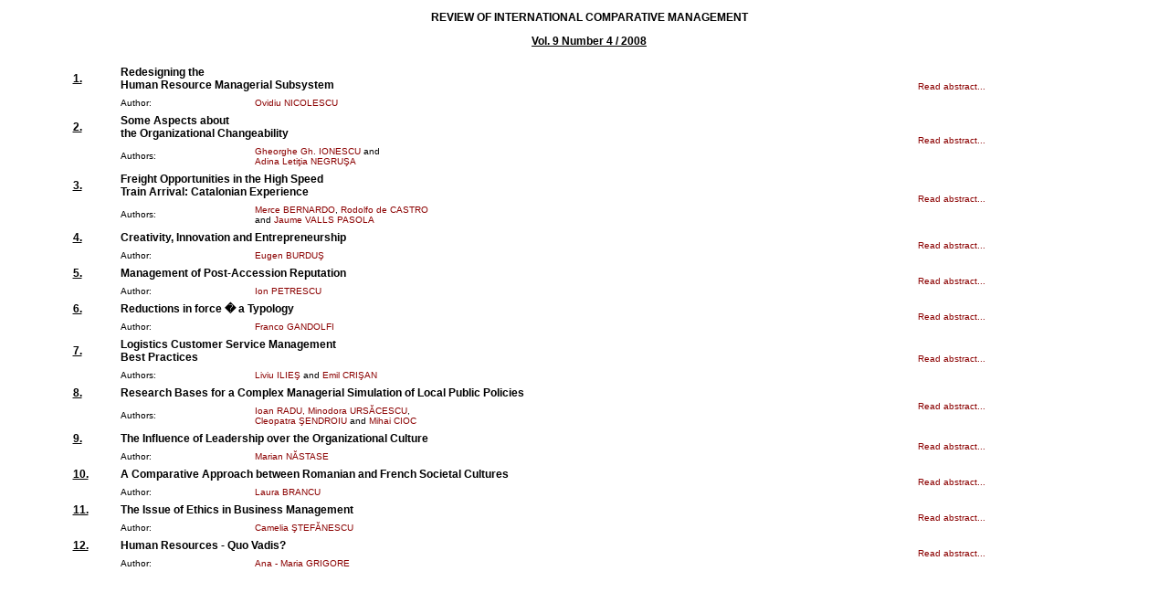

--- FILE ---
content_type: text/html; charset=UTF-8
request_url: https://rmci.ase.ro/no9vol4/content.html
body_size: 6818
content:
<!DOCTYPE html PUBLIC "-//W3C//DTD XHTML 1.0 Transitional//EN" "http://www.w3.org/TR/xhtml1/DTD/xhtml1-transitional.dtd">
<html xmlns="http://www.w3.org/1999/xhtml">

<!-- Mirrored from www.rmci.ase.ro/no9vol4/content.html by HTTrack Website Copier/3.x [XR&CO'2014], Fri, 25 Oct 2024 17:25:20 GMT -->
<!-- Added by HTTrack --><meta http-equiv="content-type" content="text/html;charset=UTF-8" /><!-- /Added by HTTrack -->
<head>
<meta http-equiv="Content-Type" content="text/html; charset=iso-8859-1" />
<title></title>
<style type="text/css">
<!--
body,td,th {
	font-family: Verdana, Arial, Helvetica, sans-serif;
}
body {
	margin-left: 0px;
	margin-top: 0px;
	margin-right: 0px;
	margin-bottom: 0px;
	background-color: #fff;
}
a:link {
	text-decoration: none;
}
a:visited {
	text-decoration: none;
}
a:hover {
	text-decoration: none;
	color: #003399;
}
a:active {
	text-decoration: none;
}
.style3 {
	font-family: Verdana, Arial, Helvetica, sans-serif;
	font-weight: bold;
        font-size: 12px;
	padding-left: 30px;
	padding-right: 20px;
}
.style4 {
	font-family: Verdana, Arial, Helvetica, sans-serif;
	font-weight: normal;
        font-size: 10px;
	padding-left: 30px;
	padding-right: 20px;
}
-->
</style>
</head>

<body alink="darkred" link="darkred" vlink="darkgray">
<div class="style3">
    <p align="center"><strong>REVIEW OF INTERNATIONAL COMPARATIVE MANAGEMENT </strong></p>
<B><U><div align=center>Vol. 9 Number 4 / 2008</b></u></div>
<br>
<table border=0 cellpading=0 cellspacing=5 width=93% bgcolor=#fff align=center>
<tr>
<td><U>1.</U>&nbsp&nbsp</td>
<td colspan=2>Redesigning the<br> Human Resource Managerial Subsystem</td>
<td class="style4" rowspan=2 valign=center><a href="1.html" target="pagina"><strong></strong>Read abstract...</td>
</tr>
<tr class="style4">
<td></td>
<td>Author:</td>
<td><a href="../autori/Nicolescu.html"><font color="darkred">Ovidiu NICOLESCU</font></a></td>
</tr>
<tr>
<td><U>2.</U>&nbsp&nbsp</td>
<td colspan=2>Some Aspects about<br> the Organizational Changeability
</td>
<td class="style4" rowspan=2 valign=center><a href="2.html" target="pagina"><strong></strong>Read abstract...</td>
</tr>
<tr class="style4">
<td></td>
<td>Authors:</td>
<td><a href="../autori/altii.html"><font color="darkred">Gheorghe Gh. IONESCU</font></a> and <br><font color="darkred">Adina Leti&#355ia NEGRU&#350A</font></a></td>
</tr><tr>
<td><U>3.</U>&nbsp&nbsp</td>
<td colspan=2>Freight Opportunities in the High Speed <br>Train Arrival: Catalonian Experience

</td>
<td class="style4" rowspan=2 valign=center><a href="3.html" target="pagina"><strong></strong>Read abstract...</td>
</tr>
<tr class="style4">
<td></td>
<td>Authors:</td>
<td><a href="../autori/altii.html"><font color="darkred">Merce BERNARDO</font></a>, <a href="../autori/altii.html"><font color="darkred">Rodolfo de CASTRO</font></a> <br>and <a href="../autori/altii.html"><font color="darkred">Jaume VALLS PASOLA</font></a></td>
</tr><tr>
<td><U>4.</U>&nbsp&nbsp</td>
<td colspan=2>Creativity, Innovation and Entrepreneurship</td>
<td class="style4" rowspan=2 valign=center><a href="4.html" target="pagina"><strong></strong>Read abstract...</td>
</tr>
<tr class="style4">
<td></td>
<td>Author:</td>
<td><a href="../autori/altii.html"><font color="darkred">Eugen BURDU&#350</font></a></td>
</tr><tr>
<td><U>5.</U>&nbsp&nbsp</td>
<td colspan=2>Management of Post-Accession Reputation
</td>
<td class="style4" rowspan=2 valign=center><a href="5.html" target="pagina"><strong></strong>Read abstract...</td>
</tr>
<tr class="style4">
<td></td>
<td>Author:</td>
<td><a href="../autori/altii.html"><font color="darkred">Ion PETRESCU</font></a></td>
</tr><tr>
<td><U>6.</U>&nbsp&nbsp</td>
<td colspan=2>Reductions in force � a Typology</td>
<td class="style4" rowspan=2 valign=center><a href="6.html" target="pagina"><strong></strong>Read abstract...</td>
</tr>
<tr class="style4">
<td></td>
<td>Author:</td>
<td><a href="../autori/Gandolfi.html"><font color="darkred">Franco GANDOLFI</font></a></td>
</tr><tr>
<td><U>7.</U>&nbsp&nbsp</td>
<td colspan=2>Logistics Customer Service Management<br> Best Practices</td>
<td class="style4" rowspan=2 valign=center><a href="7.html" target="pagina"><strong></strong>Read abstract...</td>
</tr>
<tr class="style4">
<td></td>
<td>Authors:</td>
<td><a href="../autori/Ilies.html"><font color="darkred">Liviu ILIE&#350</font></a> and <a href="../autori/altii.html"><font color="darkred">Emil CRI&#350AN </font></a></td>
</tr><tr>
<td><U>8.</U>&nbsp&nbsp</td>
<td colspan=2>Research Bases for a Complex Managerial Simulation of Local Public Policies

</td>
<td class="style4" rowspan=2 valign=center><a href="8.html" target="pagina"><strong></strong>Read abstract...</td>
</tr>
<tr class="style4">
<td></td>
<td>Authors:</td>
<td><a href="../autori/altii.html"><font color="darkred">Ioan RADU</font>, <a href="../autori/altii.html"><font color="darkred">Minodora URS&#258CESCU</font></a>, <a href="../autori/altii.html"><font color="darkred"><br>Cleopatra &#350ENDROIU</font></a> and <a href="../autori/altii.html"><font color="darkred">Mihai CIOC</font></a></a></td>
</tr><tr>
<td><U>9.</U>&nbsp&nbsp</td>
<td colspan=2>The Influence of Leadership over the Organizational Culture
</td>
<td class="style4" rowspan=2 valign=center><a href="9.html" target="pagina"><strong></strong>Read abstract...</td>
</tr>
<tr class="style4">
<td></td>
<td>Author:</td>
<td><a href="../autori/Nastase.html"><font color="darkred">Marian N&#258STASE</font></a></td>
</tr><tr>
<td><U>10.</U>&nbsp&nbsp</td>
<td colspan=2>A Comparative Approach between Romanian and French Societal Cultures
</td>
<td class="style4" rowspan=2 valign=center><a href="10.html" target="pagina"><strong></strong>Read abstract...</td>
</tr>
<tr class="style4">
<td></td>
<td>Author:</td>
<td><a href="../autori/altii.html"><font color="darkred">Laura BRANCU</font></a></td>
</tr><tr>
<td><U>11.</U>&nbsp&nbsp</td>
<td colspan=2>The Issue of Ethics in Business Management
</td>
<td class="style4" rowspan=2 valign=center><a href="11.html" target="pagina"><strong></strong>Read abstract...</td>
</tr>
<tr class="style4">
<td></td>
<td>Author:</td>
<td><a href="../autori/altii.html"><font color="darkred">Camelia &#350TEF&#258NESCU</font></a></td>
</tr><tr>
<td><U>12.</U>&nbsp&nbsp</td>
<td colspan=2>Human Resources - Quo Vadis?</td>
<td class="style4" rowspan=2 valign=center><a href="12.html" target="pagina"><strong></strong>Read abstract...</td>
</tr>
<tr class="style4">
<td></td>
<td>Author:</td>
<td><a href="../autori/altii.html"><font color="darkred">Ana - Maria GRIGORE</font></a></td>
</tr>
</table>
</body>

<!-- Mirrored from www.rmci.ase.ro/no9vol4/content.html by HTTrack Website Copier/3.x [XR&CO'2014], Fri, 25 Oct 2024 17:25:23 GMT -->
</html>
